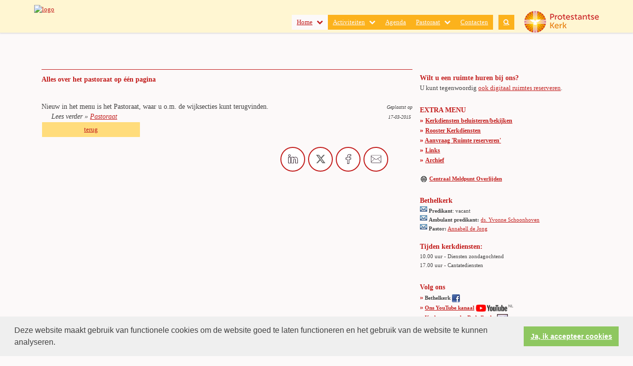

--- FILE ---
content_type: text/html; charset=utf-8
request_url: https://www.ambachtoost.nl/nieuws_pastoraat/
body_size: 39358
content:


<!DOCTYPE html>
<html lang="nl" class="">
<head>
    <meta charset="utf-8">
    
    <meta http-equiv="X-UA-Compatible" content="IE=edge">
    <meta name="viewport" content="width=device-width, initial-scale=1">
      
<meta property="og:title" content="Alles over het pastoraat op één pagina"/><meta property="og:image" content="//www.ambachtoost.nl/uploads/klant231/logo_tekst_gebouw_bethelkerk_vld.jpg"/><meta property="og:url" content="https://www.ambachtoost.nl/default.aspx?lIntNavId=6483&lIntEntityId=83260"/><meta property="og:type" content="website"/><meta property="og:description" content="
	
		
			Nieuw in het menu is het Pastoraat, waar u o.m. de wijksecties kunt terugvinden.
			&nbsp;&nbsp; &nbsp; Lees verder&nbsp;&raquo; Pastoraat
			Geplaatst op
			17-03-2015&nbsp;
		
	

"/>


    
    <meta name="title" content="Protestantse Wijkgemeente Ambacht-Oost - Bethelkerk" />
    <meta name="description" content="Alles over de Protestantse Wijkgemeente te Vlaardingen - Ambacht-Oost :: Bethelkerk" />
    <meta name="keywords" content="Protestantse,Wijkgemeente,Vlaardingen,Ambacht-Oost,Bethelkerk, Verkadesingel" />
    <meta name="language" content="Dutch" />
    
    <meta name="copyright" content="Human Content Media Producties B.V." />
    <meta name="document-type" content="Public" />
    <meta name="document-distribution" content="Local" />
    <meta name="cache-control" content="Public" />
    <title>Protestantse Wijkgemeente Ambacht-Oost - Bethelkerk</title>
    
    
    <script src="https://ajax.googleapis.com/ajax/libs/jquery/1.11.0/jquery.min.js"></script>

        <script src="/sjabloon13/js/bootstrap.js"></script>
    <script src="/sjabloon13/js/History.js"></script>
    <script src="/sjabloon13/js/extrafunctions.js?versie=10"></script>
    
     <link href="/sjabloon13/css/bootstrap.css" rel="stylesheet" />
    
     <link href="/sjabloon13/css/bootstrap.css" rel="stylesheet" />
    <link href="/sjabloon13/stylesheet.css?versie=11" rel="stylesheet" type="text/css" />
    <link href="/uploads/klant231/alg/stylesheet.css?v=May102023248PM" rel="stylesheet" type="text/css" />
    <link href="/sjabloon13/css/font-awesome.css" rel="stylesheet" />
    <link href="/stylesheetOveral.css?versie=10" rel="stylesheet" type="text/css" />

    <script src="/sjabloon13/js/jquery.isotope.min.js"></script>
    <link rel="stylesheet" href="//image.protestantsekerk.net/js/fancybox/source/jquery.fancybox.css?v=2.1.5" type="text/css" media="screen" />
    <script type="text/javascript" src="//image.protestantsekerk.net/js/fancybox/source/jquery.fancybox.pack.js?v=2.1.5"></script>
    <script src="/sjabloon13/js/jquery.slideme-1.21.71.js"></script>
    <link href="/sjabloon13/js/slideme.css" rel="stylesheet" />
    
     <script>
         $(document).ready(function () {
             $("#slider").slideme({
                 arrows: true,
                 autoslide: false,
                interval: 5000,
                speed: 1000,
                loop : true,
                pagination: "",
                labels: { //  Label for next/prev control;
                    next: '',
                    prev: ''
                },
                resizable: {
                    width: 990,
                    height: 450,
                }
            });
        });
    </script>
    
        <link rel="stylesheet" type="text/css" href="//cdnjs.cloudflare.com/ajax/libs/cookieconsent2/3.0.3/cookieconsent.min.css" />
            <script src="//cdnjs.cloudflare.com/ajax/libs/cookieconsent2/3.0.3/cookieconsent.min.js"></script>
            <script>
                window.addEventListener("load", function () {
                    window.cookieconsent.initialise({
                        "palette": {
                            "popup": {
                                "background": "#efefef",
                                "text": "#404040"
                            },
                            "button": {
                                "background": "#8ec760",
                                "text": "#ffffff"
                            }
                        },
                        "content": {
                            "message": "Deze website maakt gebruik van functionele cookies om de website goed te laten functioneren en het gebruik van de website te kunnen analyseren.",
                            "dismiss": "Ja, ik accepteer cookies",
                             
                            "link": "",
                            "href": ""
                            

                        }
                    })
                });
            </script>
        
   <style>
       .home .terugknop {
           display:none !important;
       }
   </style>
</head>

<body>

    <!-- Fixed navbar -->
    <div class="navbar navbar-default navbar-fixed-top" role="navigation">
        <div class="container">
            <div class="navbar-header">    
                <div class="fa zoekscherm mobile"><input type="text" id="hoofdzoekveld" class="zoekveld" /><a href="javascript:;" class="fa-search-plus"></a><a href="javascript:;" class="fa-search"></a></div>
                <button type="button" class="navbar-toggle" data-toggle="collapse" data-target=".navbar-collapse">
                    <span class="sr-only">Toggle navigation</span>
                    <span class="icon-bar"></span>
                    <span class="icon-bar"></span>
                    <span class="icon-bar"></span>
                </button>
                <a class="navbar-brandlogo" href="https://www.ambachtoost.nl">
                    <img class="klanten_logo" src="https://image.protestantsekerk.net/uploads/klant231/logo_tekst_gebouw_bethelkerk_vld.jpg" title="Protestantse Wijkgemeente Ambacht-Oost - Bethelkerk" alt="logo" /></a>
                
            </div>
            
            <div class="navbar-collapse collapse">
                <div class="pknlogo"><a  href="http://www.pkn.nl" target="_blank"><img border="0" title="Protestantse Kerk in Nederland" alt="PKN" src="/sjabloon13/PKN_logo.png" /></a></div>
                <ul class="nav navbar-nav navbar-right"  style="max-width:900px">
                
                        
                    
                        <li id="repmenu1_li_control_0" class="dropdown active">
                            <a class="dropdownmenu menuitem active" data-toggle="dropdownold" href="//www.ambachtoost.nl/home">Home<b class="fa fa-chevron-down"></b></a>
                            
                                    <ul class="dropdown-menu">
                                
                                    <li id="repmenu1_repmenu2_0_li_control_0" class="dropdown ">
                                        <a class="dropdown-toggle dropdownmenu menuitem " data-toggle="dropdownold" href="//www.ambachtoost.nl/over_ons">Over ons <b class="fa fa-chevron-down"></b></a>
                                        
                                                <ul class="dropdown-menu">
                                            
                                                <li class=""><a class="menuitem" href="//www.ambachtoost.nl/default.aspx?lIntNavId=7305">Over ons logo</a></li>
                                            
                                                <li class=""><a class="menuitem" href="//www.ambachtoost.nl/preekpraat">Jaarbeeld</a></li>
                                            </ul>
                                    </li>
                                
                                    <li id="repmenu1_repmenu2_0_li_control_1">
                                        <a class="dropdown-toggle dropdownmenu menuitem " data-toggle="dropdownold" href="//www.ambachtoost.nl/groene_kerk">Groene Kerk <b class="fa fa-chevron-down"></b></a>
                                        
                                    </li>
                                
                                    <li id="repmenu1_repmenu2_0_li_control_2">
                                        <a class="dropdown-toggle dropdownmenu menuitem " data-toggle="dropdownold" href="//www.ambachtoost.nl/veilige_kerk">Veilige kerk <b class="fa fa-chevron-down"></b></a>
                                        
                                    </li>
                                
                                    <li id="repmenu1_repmenu2_0_li_control_3">
                                        <a class="dropdown-toggle dropdownmenu menuitem " data-toggle="dropdownold" href="//www.ambachtoost.nl/het_team_van_de_pgv">Het team van de Protestantse Gemeente te Vlaardingen <b class="fa fa-chevron-down"></b></a>
                                        
                                    </li>
                                </ul>
                        </li>
                    
                        <li id="repmenu1_li_control_1" class="dropdown ">
                            <a class="dropdownmenu menuitem " data-toggle="dropdownold" href="//www.ambachtoost.nl/activiteiten">Activiteiten<b class="fa fa-chevron-down"></b></a>
                            
                                    <ul class="dropdown-menu">
                                
                                    <li id="repmenu1_repmenu2_1_li_control_0" class="dropdown ">
                                        <a class="dropdown-toggle dropdownmenu menuitem " data-toggle="dropdownold" href="//www.ambachtoost.nl/vieren">Vieren <b class="fa fa-chevron-down"></b></a>
                                        
                                                <ul class="dropdown-menu">
                                            
                                                <li class=""><a class="menuitem" href="//www.ambachtoost.nl/avondgebed_2024">Avondgebed 2025</a></li>
                                            
                                                <li class=""><a class="menuitem" href="//www.ambachtoost.nl/diensten_in_de_kersttijd_2022">Alles rondom Kerst 2024</a></li>
                                            
                                                <li class=""><a class="menuitem" href="//www.ambachtoost.nl/seniorendiensten">Seniorendiensten</a></li>
                                            
                                                <li class=""><a class="menuitem" href="//www.ambachtoost.nl/kerkterras2025">Kerkterras 2025</a></li>
                                            
                                                <li class=""><a class="menuitem" href="//www.ambachtoost.nl/cantatediensten">Cantatediensten</a></li>
                                            
                                                <li class=""><a class="menuitem" href="//www.ambachtoost.nl/concerten">Concerten & Zang</a></li>
                                            
                                                <li class=""><a class="menuitem" href="//www.ambachtoost.nl/nieuw_menu-item_1">The Messengers</a></li>
                                            
                                                <li class=""><a class="menuitem" href="//www.ambachtoost.nl/vespers">50 jaar Vespers in Vlaardingen</a></li>
                                            
                                                <li class=""><a class="menuitem" href="//www.ambachtoost.nl/taize">Taizé</a></li>
                                            
                                                <li class=""><a class="menuitem" href="//www.ambachtoost.nl/jeugdkerkpagina">Jeugdkerk</a></li>
                                            
                                                <li class=""><a class="menuitem" href="//www.ambachtoost.nl/default.aspx?lIntNavId=11066">Cantorij</a></li>
                                            
                                                <li class=""><a class="menuitem" href="//www.ambachtoost.nl/bethelbijzonderdienst">Bethelbijzonder dienst</a></li>
                                            </ul>
                                    </li>
                                
                                    <li id="repmenu1_repmenu2_1_li_control_1" class="dropdown ">
                                        <a class="dropdown-toggle dropdownmenu menuitem " data-toggle="dropdownold" href="//www.ambachtoost.nl/leren">Leren <b class="fa fa-chevron-down"></b></a>
                                        
                                                <ul class="dropdown-menu">
                                            
                                                <li class=""><a class="menuitem" href="//www.ambachtoost.nl/groene__week__2025">Groene week: 12, 13 & 16 maart 2025</a></li>
                                            
                                                <li class=""><a class="menuitem" href="//www.ambachtoost.nl/moderne_profeten_2024_2025">Moderne Profeten avonden</a></li>
                                            
                                                <li class=""><a class="menuitem" href="//www.ambachtoost.nl/leerhuis_lhbtiq_2b">Leerhuis over LHBTIQ+</a></li>
                                            
                                                <li class=""><a class="menuitem" href="//www.ambachtoost.nl/bidden__en__pastoraat">Workshop Bidden en Pastoraat</a></li>
                                            
                                                <li class=""><a class="menuitem" href="//www.ambachtoost.nl/stukjes-en-beetjes">Gespreksgroep 'Stukjes & Beetjes'</a></li>
                                            
                                                <li class=""><a class="menuitem" href="//www.ambachtoost.nl/kring">Kring</a></li>
                                            
                                                <li class=""><a class="menuitem" href="//www.ambachtoost.nl/gespreksgroep_jonge_mensen">Gespreksgroep Jonge mensen</a></li>
                                            </ul>
                                    </li>
                                
                                    <li id="repmenu1_repmenu2_1_li_control_2" class="dropdown ">
                                        <a class="dropdown-toggle dropdownmenu menuitem " data-toggle="dropdownold" href="//www.ambachtoost.nl/dienen">Dienen <b class="fa fa-chevron-down"></b></a>
                                        
                                                <ul class="dropdown-menu">
                                            
                                                <li class=""><a class="menuitem" href="//www.ambachtoost.nl/een_buiten_boekenkastje">Een buiten-boekenkastje</a></li>
                                            
                                                <li class=""><a class="menuitem" href="//www.ambachtoost.nl/tafeltijd_wijdekerk">Tafeltijd - Wijdekerk</a></li>
                                            
                                                <li class=""><a class="menuitem" href="//www.ambachtoost.nl/burendag">Burendag</a></li>
                                            
                                                <li class=""><a class="menuitem" href="//www.ambachtoost.nl/kerkinactie">Kerk In Actie</a></li>
                                            
                                                <li class=""><a class="menuitem" href="//www.ambachtoost.nl/rooseveltvakantieweek_022024">Rooseveltvakantieweek</a></li>
                                            
                                                <li class=""><a class="menuitem" href="//www.ambachtoost.nl/biertje__met_de_dominee__2025">Biertje met de dominee</a></li>
                                            
                                                <li class=""><a class="menuitem" href="//www.ambachtoost.nl/huispaaskaars_2025">Alles over Pasen 2025</a></li>
                                            
                                                <li class=""><a class="menuitem" href="//www.ambachtoost.nl/bethel__theaterclub">Bethel Theaterclub</a></li>
                                            
                                                <li class=""><a class="menuitem" href="//www.ambachtoost.nl/diaconaatambachtoost">Diaconaat Ambacht-Oost</a></li>
                                            
                                                <li class=""><a class="menuitem" href="//www.ambachtoost.nl/amnesty">Amnesty</a></li>
                                            
                                                <li class=""><a class="menuitem" href="//www.ambachtoost.nl/voedselbank">Voedselbank</a></li>
                                            
                                                <li class=""><a class="menuitem" href="//www.ambachtoost.nl/voorennajaarsmarkten">Voor- en Najaarsmarkten</a></li>
                                            
                                                <li class=""><a class="menuitem" href="//www.ambachtoost.nl/opa">Oud Papier Actie</a></li>
                                            
                                                <li class=""><a class="menuitem" href="//www.ambachtoost.nl/geredgereedschap">Gered gereedschap</a></li>
                                            
                                                <li class=""><a class="menuitem" href="//www.ambachtoost.nl/bloemengroet_info">Bloemengroet en Bethelgroet</a></li>
                                            
                                                <li class=""><a class="menuitem" href="//www.ambachtoost.nl/koffieochtend_en_lunch">Koffieochtend en lunch</a></li>
                                            
                                                <li class=""><a class="menuitem" href="//www.ambachtoost.nl/bethelcafe">Bethelcafé</a></li>
                                            
                                                <li class=""><a class="menuitem" href="//www.ambachtoost.nl/troostkantine">Troostkantine</a></li>
                                            
                                                <li class=""><a class="menuitem" href="//www.ambachtoost.nl/buurtbezem">Buurtbezem Oud Ambacht</a></li>
                                            
                                                <li class=""><a class="menuitem" href="//www.ambachtoost.nl/samskledingactie">Sams Kledingactie</a></li>
                                            </ul>
                                    </li>
                                
                                    <li id="repmenu1_repmenu2_1_li_control_3">
                                        <a class="dropdown-toggle dropdownmenu menuitem " data-toggle="dropdownold" href="//www.ambachtoost.nl/projecten">Projecten <b class="fa fa-chevron-down"></b></a>
                                        
                                    </li>
                                
                                    <li id="repmenu1_repmenu2_1_li_control_4" class="dropdown ">
                                        <a class="dropdown-toggle dropdownmenu menuitem " data-toggle="dropdownold" href="//www.ambachtoost.nl/jeugdwerk">Jeugdwerk <b class="fa fa-chevron-down"></b></a>
                                        
                                                <ul class="dropdown-menu">
                                            
                                                <li class=""><a class="menuitem" href="//www.ambachtoost.nl/club_en_provider">Club & Provider</a></li>
                                            </ul>
                                    </li>
                                </ul>
                        </li>
                    
                        <li id="repmenu1_li_control_2">
                            <a class="dropdownmenu menuitem " data-toggle="dropdownold" href="//www.ambachtoost.nl/agendapagina-2">Agenda<b class="fa fa-chevron-down"></b></a>
                            
                        </li>
                    
                        <li id="repmenu1_li_control_3" class="dropdown ">
                            <a class="dropdownmenu menuitem " data-toggle="dropdownold" href="//www.ambachtoost.nl/pastoraat">Pastoraat<b class="fa fa-chevron-down"></b></a>
                            
                                    <ul class="dropdown-menu">
                                
                                    <li id="repmenu1_repmenu2_3_li_control_0">
                                        <a class="dropdown-toggle dropdownmenu menuitem " data-toggle="dropdownold" href="//www.ambachtoost.nl/team_pastorale_ondersteuning">Team pastorale ondersteuning <b class="fa fa-chevron-down"></b></a>
                                        
                                    </li>
                                
                                    <li id="repmenu1_repmenu2_3_li_control_1">
                                        <a class="dropdown-toggle dropdownmenu menuitem " data-toggle="dropdownold" href="//www.ambachtoost.nl/vertrouwenspersonen">Vertrouwenspersonen <b class="fa fa-chevron-down"></b></a>
                                        
                                    </li>
                                
                                    <li id="repmenu1_repmenu2_3_li_control_2">
                                        <a class="dropdown-toggle dropdownmenu menuitem " data-toggle="dropdownold" href="//www.ambachtoost.nl/centraal__meldpunt_overlijden">Meldpunt Overlijden <b class="fa fa-chevron-down"></b></a>
                                        
                                    </li>
                                </ul>
                        </li>
                    
                        <li id="repmenu1_li_control_4">
                            <a class="dropdownmenu menuitem " data-toggle="dropdownold" href="//www.ambachtoost.nl/contacten">Contacten<b class="fa fa-chevron-down"></b></a>
                            
                        </li>
                    
                      

                    
                    <li class='mobile mobile_only'><a class='dropdownmenu menuitem' href='inlog.aspx'>Inloggen</a></li>
                  <li class="fa zoekscherm"><input type="text" id="hoofdzoekveld" class="zoekveld zoekveldpc" /><a href="javascript:;" class="fa-search-plus"></a><a href="javascript:;" class="fa-search"></a></li>
                </ul>

            </div>

            
        </div>
    </div>
   
   
   
    <div class="container main-container hasright hasslider">
        
        <div  class="main-content-container" id="ContentPlaceHolder">
            
            
    
        
                <div class="iso-container">
                    
		        <table class="itemTable yep isothisone infotable " cellpadding="0" cellspacing="0">
			        <tr>
				        <td class="itemTd">
					        <span class="itemTitleSifir itemTitle first">Alles over het pastoraat op één pagina</span> 
                            
					        <div class="divAfbeelding" style="float:left;display:none;">
						        <br />
						        
					        </div>
                            <span class="itemTitleSifir itemTitle second">Alles over het pastoraat op één pagina</span>
					        <br /><table border="0" cellpadding="0" cellspacing="0" style="width: 750px;" width="750">
	<tbody>
		<tr>
			<td style="text-align: left; vertical-align: top; width: 85%;">Nieuw in het menu is het Pastoraat, waar u o.m. de wijksecties kunt terugvinden.<br />
			&nbsp;&nbsp; &nbsp; <em>Lees verder&nbsp;&raquo; <a href="pastoraat">Pastoraat</a></em></td>
			<td style="text-align: right; vertical-align: top;"><span style="font-size:10px;"><em>Geplaatst op<br />
			17-03-2015&nbsp;</em></span></td>
		</tr>
	</tbody>
</table>

					        
					        </td></tr><tr><td class="itemTdMeer"><a href="javascript:history.go(-1);" class="meer terugknop">terug</a>
				        </td>
			        </tr>
			        <tr class="witje">
        		        <td colspan="3" class="witregelTd">&nbsp;</td>
			        </tr>
		        </table>
	        
     </div>
 
    
    

    
    
    

    
        <table class="itemTable yep isothisone infotable " cellpadding="0" cellspacing="0" style="padding: 2.5% 2.5% 2.5% 2.5%;"><tr><td class="itemTd"><div class='col-12 hc-socials'><ul><li><a href='https://www.linkedin.com/shareArticle?mini=true&url=https%3a%2f%2fwww.ambachtoost.nl%2fdefault.aspx%3flIntNavId%3d6483%26lIntEntityId%3d83260&title=Alles+over+het+pastoraat+op+%c3%a9%c3%a9n+pagina' title='Deel op Linked IN' target='_blank'><svg xmlns='http://www.w3.org/2000/svg'  viewBox='0 0 50 50' width='50px' height='50px'><path d='M 8 3.0117188 C 6.3126093 3.0117188 4.8354789 3.4916328 3.7539062 4.3652344 C 2.6723337 5.238836 2.0117188 6.533218 2.0117188 7.9472656 C 2.0117188 10.690836 4.4687078 12.814467 7.7167969 12.941406 A 0.98809878 0.98809878 0 0 0 8 12.988281 C 9.753566 12.988281 11.246191 12.474267 12.3125 11.564453 C 13.378809 10.654639 13.988281 9.3429353 13.988281 7.9472656 A 0.98809878 0.98809878 0 0 0 13.986328 7.8925781 C 13.832307 5.1316834 11.374781 3.0117187 8 3.0117188 z M 8 4.9882812 C 10.60907 4.9882812 11.895883 6.2693448 12.005859 7.9726562 C 11.998759 8.8049335 11.676559 9.5118991 11.03125 10.0625 C 10.378809 10.619186 9.371434 11.011719 8 11.011719 C 5.3980542 11.011719 3.9882813 9.5991704 3.9882812 7.9472656 C 3.9882812 7.1213132 4.3276663 6.4422421 4.9960938 5.9023438 C 5.6645211 5.3624454 6.6873907 4.9882813 8 4.9882812 z M 3 15 A 1.0001 1.0001 0 0 0 2 16 L 2 45 A 1.0001 1.0001 0 0 0 3 46 L 13 46 A 1.0001 1.0001 0 0 0 14 45 L 14 35.664062 L 14 16 A 1.0001 1.0001 0 0 0 13 15 L 3 15 z M 18 15 A 1.0001 1.0001 0 0 0 17 16 L 17 45 A 1.0001 1.0001 0 0 0 18 46 L 28 46 A 1.0001 1.0001 0 0 0 29 45 L 29 29 L 29 28.75 L 29 28.5 C 29 26.555577 30.555577 25 32.5 25 C 34.444423 25 36 26.555577 36 28.5 L 36 45 A 1.0001 1.0001 0 0 0 37 46 L 47 46 A 1.0001 1.0001 0 0 0 48 45 L 48 28 C 48 23.873476 46.787888 20.604454 44.744141 18.375 C 42.700394 16.145546 39.849212 15 36.787109 15 C 32.882872 15 30.521631 16.426076 29 17.601562 L 29 16 A 1.0001 1.0001 0 0 0 28 15 L 18 15 z M 4 17 L 12 17 L 12 35.664062 L 12 44 L 4 44 L 4 17 z M 19 17 L 27 17 L 27 19.638672 A 1.0001 1.0001 0 0 0 28.744141 20.306641 C 28.744141 20.306641 31.709841 17 36.787109 17 C 39.360007 17 41.615528 17.922268 43.269531 19.726562 C 44.923534 21.530858 46 24.261524 46 28 L 46 44 L 38 44 L 38 28.5 A 1.0001 1.0001 0 0 0 37.916016 28.089844 C 37.694061 25.26411 35.38033 23 32.5 23 C 29.474423 23 27 25.474423 27 28.5 L 27 28.75 L 27 29 L 27 44 L 19 44 L 19 17 z'/></svg></a></li><li><a href='https://twitter.com/intent/tweet?text=Alles+over+het+pastoraat+op+%c3%a9%c3%a9n+pagina%20-%20https%3a%2f%2fwww.ambachtoost.nl%2fdefault.aspx%3flIntNavId%3d6483%26lIntEntityId%3d83260' title='Deel op Twitter' target='_blank'><svg viewBox='0 0 24 24' aria-hidden='True' class='r-18jsvk2 r-4qtqp9 r-yyyyoo r-rxcuwo r-1777Fci r-m327ed r-dnmrzs r-494qqr r-bnwqim r-1plcrui r-lrvibr'><g><path fill='#666666' d='M18.244 2.25h3.308l-7.227 8.26 8.502 11.24H16.17l-5.214-6.817L4.99 21.75H1.68l7.73-8.835L1.254 2.25H8.08l4.713 6.231zm-1.161 17.52h1.833L7.084 4.126H5.117z'></path></g></svg></a></li><li><a href='https://www.facebook.com/sharer/sharer.php?u=https%3a%2f%2fwww.ambachtoost.nl%2fdefault.aspx%3flIntNavId%3d6483%26lIntEntityId%3d83260' title='Deel op Facebook' target='_blank'><svg xmlns='http://www.w3.org/2000/svg'  viewBox='0 0 50 50' width='50px' height='50px'><path d='M 30.140625 2 C 26.870375 2 24.045399 2.9969388 22.0625 4.9667969 C 20.079601 6.936655 19 9.823825 19 13.367188 L 19 18 L 13 18 A 1.0001 1.0001 0 0 0 12 19 L 12 27 A 1.0001 1.0001 0 0 0 13 28 L 19 28 L 19 47 A 1.0001 1.0001 0 0 0 20 48 L 28 48 A 1.0001 1.0001 0 0 0 29 47 L 29 28 L 36 28 A 1.0001 1.0001 0 0 0 36.992188 27.125 L 37.992188 19.125 A 1.0001 1.0001 0 0 0 37 18 L 29 18 L 29 14 C 29 12.883334 29.883334 12 31 12 L 37 12 A 1.0001 1.0001 0 0 0 38 11 L 38 3.3457031 A 1.0001 1.0001 0 0 0 37.130859 2.3554688 C 36.247185 2.2382213 33.057174 2 30.140625 2 z M 30.140625 4 C 32.578477 4 34.935105 4.195047 36 4.2949219 L 36 10 L 31 10 C 28.802666 10 27 11.802666 27 14 L 27 19 A 1.0001 1.0001 0 0 0 28 20 L 35.867188 20 L 35.117188 26 L 28 26 A 1.0001 1.0001 0 0 0 27 27 L 27 46 L 21 46 L 21 27 A 1.0001 1.0001 0 0 0 20 26 L 14 26 L 14 20 L 20 20 A 1.0001 1.0001 0 0 0 21 19 L 21 13.367188 C 21 10.22255 21.920305 7.9269075 23.472656 6.3847656 C 25.025007 4.8426237 27.269875 4 30.140625 4 z'/></svg></a></li><li class='only-mobile'><a href='whatsapp://send?text=https%3a%2f%2fwww.ambachtoost.nl%2fdefault.aspx%3flIntNavId%3d6483%26lIntEntityId%3d83260' title='Deel via Whatsapp' target='_blank'><?xml version='1.0' ?><!DOCTYPE svg  PUBLIC '-//W3C//DTD SVG 1.1 Tiny//EN'  'http://www.w3.org/Graphics/SVG/1.1/DTD/svg11-tiny.dtd'><svg baseProfile='tiny' height='24px' id='Layer_1' version='1.1' viewBox='0 0 24 24' width='24px' xml:space='preserve' xmlns='http://www.w3.org/2000/svg' xmlns:xlink='http://www.w3.org/1999/xlink'><g><g><g><g><g><path d='M-0.009,24l2.194-5.704c-1.242-1.919-1.896-4.14-1.896-6.435C0.289,5.32,5.609,0,12.149,0       c6.539,0,11.86,5.32,11.86,11.861c0,6.539-5.321,11.86-11.86,11.86c-2.231,0-4.401-0.627-6.291-1.813L-0.009,24z M5.967,20.974       l0.175,0.114c1.792,1.171,3.869,1.79,6.007,1.79c6.076,0,11.017-4.941,11.017-11.017S18.225,0.842,12.149,0.842       S1.131,5.785,1.131,11.861c0,2.202,0.648,4.328,1.874,6.149l0.123,0.182l-1.692,4.399L5.967,20.974z'/></g></g></g></g><g><g><g><g><path d='M15.135,17.749c-1.433,0-4.369-1.708-5.768-3.108c-1.251-1.251-3.107-4.224-3.107-5.767       c0-1.542,1.646-3.259,2.761-3.259h0.155l0.117,0.1c0.296,0.252,1.788,1.534,2.087,2.117c0.432,0.842-0.624,2.048-1.181,2.6       c0.249,0.314,0.815,0.986,1.603,1.774c0.743,0.744,1.649,1.145,2.07,1.305c0.366-0.36,1.113-1.003,1.796-1.003l0.1,0.011       l0.415,0.113c0.578,0.297,1.859,1.789,2.109,2.084l0.1,0.118v0.154C18.392,16.104,16.677,17.749,15.135,17.749z M8.886,6.474       c-0.666,0.16-1.785,1.385-1.785,2.4c0,1.275,1.731,4.042,2.861,5.172c1.364,1.364,4.071,2.861,5.173,2.861       c1.015,0,2.239-1.12,2.397-1.785c-0.561-0.65-1.373-1.521-1.697-1.722l-0.208-0.05c-0.336,0.035-0.928,0.488-1.326,0.927       l-0.179,0.196l-0.255-0.076c-0.155-0.046-1.546-0.483-2.661-1.597c-0.73-0.73-1.856-1.975-1.954-2.325l-0.071-0.251       l0.195-0.175c0.758-0.681,1.379-1.589,1.253-1.833C10.477,7.917,9.562,7.058,8.886,6.474z'/></g></g></g></g></g></svg></a></li><li><a href='mailto:?subject=Alles over het pastoraat op één pagina&body=https%3a%2f%2fwww.ambachtoost.nl%2fdefault.aspx%3flIntNavId%3d6483%26lIntEntityId%3d83260' title='Deel via e-mail' target='_blank'><?xml version='1.0' encoding='utf-8'?><svg fill='#000000' height='800px' width='800px' version='1.1' id='Layer_1' xmlns='http://www.w3.org/2000/svg' xmlns:xlink='http://www.w3.org/1999/xlink' viewBox='0 0 64 64' enable-background='new 0 0 64 64' xml:space='preserve'><path id='Mail' d='M58.0034485,8H5.9965506c-3.3136795,0-5.9999995,2.6862001-5.9999995,6v36c0,3.3137016,2.6863203,6,5.9999995,6h52.006897c3.3137016,0,6-2.6862984,6-6V14C64.0034485,10.6862001,61.3171501,8,58.0034485,8z M62.0034485,49.1108017 L43.084549,30.1919994l18.9188995-12.0555992V49.1108017z M5.9965506,10h52.006897c2.2056007,0,4,1.7943001,4,4v1.7664003L34.4677505,33.3134003c-1.4902,0.9492989-3.3935013,0.9199982-4.8495998-0.0703011L1.9965508,14.4694996V14C1.9965508,11.7943001,3.7910507,10,5.9965506,10z M1.9965508,16.8852005L21.182251,29.9251003L1.9965508,49.1108017V16.8852005z M58.0034485,54H5.9965506c-1.6473999,0-3.0638998-1.0021019-3.6760998-2.4278984l20.5199013-20.5200024l5.6547985,3.843401c1.0859013,0.7383003,2.3418007,1.1083984,3.5995998,1.1083984c1.1953011,0,2.3925018-0.3339996,3.4463005-1.0048981l5.8423996-3.7230015l20.2961006,20.2961025C61.0673485,52.9978981,59.6508713,54,58.0034485,54z'/></svg></a></li></ul></div></td></tr></table>
    

    

        </div>
        
        <div id="sidebar-container">
            <div class="content-container linkje leden"><p><a href="/inlog.aspx">Inloggen</a></p><br /></div>
            
                    <div class="content-container "  data-url="//www.ambachtoost.nl/ruimte_huren" >
                        <h4 >Wilt u een ruimte huren bij ons?</h4>
                        
                        U kunt tegenwoordig <a href="http://www.ambachtoost.nl/reserveringen_ruimtes" target="_blank">ook digitaal ruimtes reserveren</a>.
                      
                    </div><br class="br_items" clear="all" />
                

            

            
                    <div class="content-container "  data-url="//www.ambachtoost.nl/extra_menu" >
                        <h4 >EXTRA MENU</h4>
                        
                        <span style="font-size:14px;"><strong><span style="color: rgb(204, 0, 0);">&raquo;</span></strong> <strong style="font-size: 12px;"><a href="http://www.ambachtoost.nl/kerkdiensten">Kerkdiensten beluisteren/bekijken</a></strong></span><br />
<span style="font-size:14px;"><strong><span style="color: rgb(204, 0, 0);">&raquo;</span></strong> <span style="font-size: 14px;"><span style="color: rgb(204, 0, 0);"><span style="font-size:14px;"><strong style="font-size: 12px;"><a href="http://www.ambachtoost.nl/rooster">Rooster Kerkdiensten</a></strong></span></span></span></span><br />
<span style="font-size:14px;"><strong><span style="color: rgb(204, 0, 0);">&raquo;</span></strong></span> <strong style="font-size: 12px;"><a href="reserveringen_ruimtes">Aanvraag &#39;Ruimte reserveren&#39;</a></strong><br />
<span style="font-size:14px;"><span style="font-size: 14px;"><span style="color: rgb(204, 0, 0);"><span style="font-size:14px;"><strong><span style="color: rgb(204, 0, 0);">&raquo;</span></strong> <strong style="font-size: 12px;"><a href="http://www.ambachtoost.nl/links">Links</a></strong><br />
<span style="color: rgb(204, 0, 0);"><strong>&raquo;</strong> <strong><span style="font-size: 12px;"><a href="http://www.ambachtoost.nl/archiefmenu">Archief</a></span></strong></span></span></span></span></span><br />
<br />
<img alt="" src="/uploads/klant231/images/logo_www.jpg" style="width: 16px; height: 12px;" /> <strong><a href="https://www.ambachtoost.nl/centraal__meldpunt_overlijden" target="_blank"><span style="font-size:11px;">Centraal Meldpunt Overlijden</span></a></strong>

                       
                    </div><br class="br_items" clear="all" />
                
                    <div class="content-container "  data-url="//www.ambachtoost.nl/bethelkerk" >
                        <h4 >Bethelkerk</h4>
                        
                        <span style="font-size: 10px;"><strong><em><img alt="" src="/uploads/klant231/images/logo_email.gif" style="border: 0px solid currentColor; border-image: none; width: 15px; height: 11px; float: left;" /></em>&nbsp;</strong></span><span style="font-size:11px;"><strong>Predikant</strong>: vacant</span><br />
<span style="font-size: 10px;"><strong><img alt="" src="/uploads/klant231/images/logo_email.gif" style="border: 0px solid currentColor; border-image: none; width: 15px; height: 11px; float: left;" />&nbsp;</strong></span><span style="font-size:11px;"><strong>Ambulant predikant:</strong> <a href="mailto:yvonneschoonhoven@ambachtoost.nl">ds. Yvonne Schoonhoven</a></span><br />
<span style="font-size: 10px;"><strong><img alt="" src="/uploads/klant231/images/logo_email.gif" style="border: 0px solid currentColor; border-image: none; width: 15px; height: 11px; float: left;" />&nbsp;</strong></span><span style="font-size:11px;"><strong>Pastor:</strong> <a href="mailto:pastor@ambachtoost.nl">Annabell de Jong</a></span><br />
<br />
<span style="font-size:14px;"><strong><span style="color:#c21d1c;">Tijden kerkdiensten:</span></strong></span><br />
<span style="font-size:11px;">10.00 uur - Diensten zondagochtend<br />
17.00 uur - Cantatediensten</span>
                       
                    </div><br class="br_items" clear="all" />
                
                    <div class="content-container "  data-url="//www.ambachtoost.nl/volg_ons" >
                        <h4 >Volg ons</h4>
                        
                        <strong><span style="font-size: 14px;"><span style="color: rgb(194, 29, 28);">&raquo;</span></span> <span style="font-size: 11px;">Bethelkerk</span> </strong><span style="color: rgb(194, 29, 28);"><a href="https://www.facebook.com/BethelkerkVld/" target="_blank"><img alt="" src="/uploads/klant231/images/IconFacebook16px.jpg" style="border: 0px solid currentColor; border-image: none; width: 16px; height: 16px; font-size: 10px;" /></a></span><strong>&nbsp;</strong><span style="color: rgb(194, 29, 28);"> </span><br />
<span style="font-size: 14px;"><strong><span style="color: rgb(194, 29, 28);">&raquo;</span></strong></span> <strong><span style="font-size:11px;"><a href="https://www.youtube.com/channel/UCrM8rpTMX5ksGINCwJmmeYA" target="_blank">Ons YouTube kanaal</a> <a href="https://www.youtube.com/channel/UCrM8rpTMX5ksGINCwJmmeYA" target="_blank"><img alt="" src="/uploads/klant231/images/logo_youtube.gif" style="width: 76px; height: 16px; border-width: 0px; border-style: solid;" /></a></span></strong><br />
<span style="font-size: 14px;"><strong><span style="color: rgb(194, 29, 28);">&raquo;</span></strong></span>&nbsp;<span style="font-size:11px;"><a href="https://www.kerkomroep.nl/kerken/11171" target="_blank"><strong>Kerkomroep.nl > Bethelkerk</strong></a> <a href="https://www.kerkomroep.nl/#/kerken/11171" target="_blank"><img alt="" src="/uploads/klant231/images/logo_kerkomroep-klein.gif" style="margin-left: 5px; margin-right: 2px; width: 22px; height: 16px;" /></a></span>

                       
                    </div><br class="br_items" clear="all" />
                
                    <div class="content-container "  data-url="//www.ambachtoost.nl/adres_bethelkerk" >
                        <h4 >Adres Bethelkerk</h4>
                        
                        <span style="font-size: 14px;"><span style="font-size: 14px;"><span style="font-size: 10px;"><span style="font-size: 11px;">Burg. Verkadesingel 26,<br />
3135 KZ Vlaardingen<br />
<strong>Tel</strong>.: 010 4350947<br />
<strong>Locatie</strong>: <span style="font-size: 10px;"><a href="http://www.ambachtoost.nl/kerkgebouw#kaart" target="_self">Klik hier</a></span></span></span></span></span>
                       
                    </div><br class="br_items" clear="all" />
                
        </div>
            
    </div>
    <footer>
        <div  class="container" style="margin-top:20px;">
            <div style="padding:30px 0;">
                
                
            </div>
        </div>
    </footer>
    <a id="to-top"></a>

</body>
</html>


--- FILE ---
content_type: text/css
request_url: https://www.ambachtoost.nl/uploads/klant231/alg/stylesheet.css?v=May102023248PM
body_size: 4572
content:

html body {

	font-family: Verdana, Verdana  !important;  
	background-color: #FCF9F9 !important;
     font-size:13px;
	
}

.fa .zoekveld 
{
   font-family: Verdana, Verdana  !important;  
    font-size:13px; 
}

body, td, li, h1, h2, h3, h4, h5, h6, input	{
	color: #404040;
}

A, A:link, A:visited	{
	color: #C21D1C;
}

.itemTable, #sidebar-container
{
    background:#FCF9F9;
}

.itemTitle	{
	color: #C21D1C;
}


.itemTd	{
 	 
}

.itemTdMeer	a, #to-top, input[type="submit"], body .fc-event-skin {
    background:#FFDC7C;
    color:#C21D1C;
	 border:solid #FCF9F9 1px;
}

.itemTdMeer a.opposite:hover, #to-top.opposite:hover, input[type="submit"].opposite:hover, body .fc-event-skin.opposite:hover
{
   background:#FFDC7C;
    color:#C21D1C !important;
	 border:solid #FCF9F9 1px;
}

.itemTdMeer a, input[type="submit"]
{
     font-size:13px;
}

.itemTdMeer a:hover, #to-top:hover, input[type="submit"]:hover, body .fc-event-skin:hover, body .fc-event-skin:hover span,
.itemTdMeer a.opposite, #to-top.opposite, input[type="submit"].opposite, body .fc-event-skin.opposite span
{
    background:#C21D1C;
    color:#FFDC7C !important;
    text-decoration:none;
    border:solid #FFDC7C 1px;
}


body .hc-socials a {
    border: 2px solid #C21D1C;
}

    body .hc-socials a:hover,
    body .hc-socials a:focus {
        background: #C21D1C;
        color: #FFDC7C;
    }

body .hc-socials a:focus svg,
body .hc-socials a:focus svg path,
body .hc-socials a:hover svg,
body .hc-socials a:hover svg path {
    color: #FFDC7C;
    stroke: #FFDC7C;
}



.forumSubjectTopTr	
{
	background-color:#FFDC7C;
 
}
.forumSubjectTopTd	
{
		color:#C21D1C;
}






html body .dropdown-menu
{
    font-size:13px; 
}
 a.meer:hover	{ color: #FCB21C;}

body .navbar-default
{
    background:#FFF6D2;
}

body .navbar-default .navbar-nav > li > a
{
  color: #FCF9F9;
  background-color: #FCB21C;
}


body .navbar-default .navbar-nav > li > a:hover, 
body .navbar-default .navbar-nav > li.open > a,
body .navbar-default .navbar-nav > li.open > a:hover,
body .navbar-default .navbar-nav > li.open > a:focus,
body .navbar-default .navbar-nav > .open > a,
body .navbar-default .navbar-nav > .open > a:hover,
body .navbar-default .navbar-nav > .open > a:focus,
body .navbar-default .navbar-nav > .active > a,
body .navbar-default .navbar-nav > .active > a:hover,
body .navbar-default .navbar-nav > .active > a:focus,
body .dropdown-menu,
body .navbar-default .navbar-nav > li > a.active,
body .dropdown-menu > li > a.active,
body .dropdown-menu > li > a.active:hover
{
  color: #C21D1C;
  background-color: #FCF9F9 !important;
}



body .nav .dropdown-menu li > a:hover,
body .nav .dropdown-menu li > a:focus, .getvideo.itemTdMeer {
  color: #FCF9F9 !important;
  background-color: #C21D1C !important;
}

.getvideo.itemTdMeer, .getvideo .itemTdMeer, li.getvideo.itemTdMeer span{
  color: #FCF9F9 !important;

}


.itemTitle, #sidebar-container > .content-container > h4 {
    border-color: #C21D1C !important;
}

 body .nav .dropdown-menu li > a,
 body .nav .dropdown-menu li > a:focus,
 body .dropdown-menu .dropdown-menu,
  body  .navbar-default .navbar-nav .dropdown-menu > .open > .dropdown-menu > li >  a {
  
  color: #FCF9F9 !important;
  background-color: #FCB21C !important;
    border-color:#FCF9F9 !important;
}

  body  .navbar-default .navbar-nav .dropdown-menu > .open > .dropdown-menu > li >  a:hover
 {
  color:#FCB21C !important;
  background-color: #FCF9F9 !important;
}




 body .klanten_logo, html body .navbar-navd {
    max-height: 147px;
    max-width: 400px;
}
body .itemTable {
    margin-bottom: 0;
    padding: 0px 15px;
}
.slideme > * {
	max-height: 400px; !important }

td { font-size: 14px !important }

.footerTd { font-size:11px !important }

.footerTd { color:#ffffff !important }

a.footer { color:#ffffff !important }

h1 { color: #C21d1c !important }

h2 { color: #C21d1c !important }

h3 { color: #C21d1c !important }

h4 { color: #C21d1c; font-size: 14px; font-weight: bold !important }

h5 { color: #C21d1c; font-size: 12px; font-weight: bold !important }

td.naamwebsiteTd { font-size: 26px !important }

.glossymenu { font-size: 12px !important }

.itemTitle { font-size: 14px; font-weight: bold !important }

a { text-decoration: underline !important }

a.li { text-decoration: none !important }

a.anker { text-decoration: none !important }

.br_items { line-height: 0.01 !important; }

#sidebar-container .content-container { margin-bottom: 0px !important; }

.linkje.leden {display:none }
